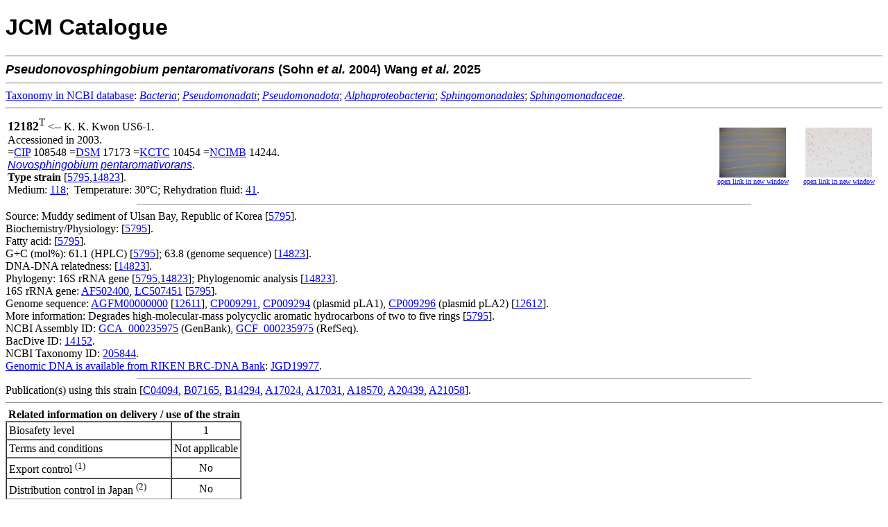

--- FILE ---
content_type: text/html; charset=utf-8
request_url: https://www.jcm.riken.jp/cgi-bin/jcm/jcm_number?JCM=12182
body_size: 3087
content:
<!DOCTYPE html
	PUBLIC "-//W3C//DTD XHTML 1.0 Transitional//EN"
	 "http://www.w3.org/TR/xhtml1/DTD/xhtml1-transitional.dtd">
<html xmlns="http://www.w3.org/1999/xhtml" lang="en-US" xml:lang="en-US">
<head>
<title>JCM 12182 - JCM Catalogue</title>
<link rel="stylesheet" type="text/css" href="../lightbox/css/lightbox.css" media="screen"/>
<script src="../lightbox/js/jquery.min.js" type="text/javascript"></script>
<script src="../lightbox/js/lightbox.js" type="text/javascript"></script>
<meta http-equiv="Content-Type" content="text/html; charset=utf-8" />
</head>
<body bgcolor="#FFFFFF">
<!-- Global site tag (gtag.js) - Google Analytics -->
<script async src="https://www.googletagmanager.com/gtag/js?id=UA-49139209-3"></script>
<script>
  window.dataLayer = window.dataLayer || [];
  function gtag(){dataLayer.push(arguments);}
  gtag('js', new Date());
  gtag('config', 'UA-49139209-3');
</script>


<H1><FONT FACE="Arial,Helvetica">JCM Catalogue</FONT></H1>

<HR>
<FONT SIZE=+1 FACE="Arial,Helvetica"><STRONG><I>Pseudonovosphingobium</I> <I>pentaromativorans</I> (Sohn <I>et al.</I>  2004) Wang <I>et al.</I>  2025 </STRONG></FONT><BR><hr>
<a href="https://www.ncbi.nlm.nih.gov/taxonomy/" target="_blank">Taxonomy&nbsp;in&nbsp;NCBI&nbsp;database</a>: <a href="https://www.ncbi.nlm.nih.gov/taxonomy/?term=Bacteria" target="_blank"><i>Bacteria</i></a>;  <a href="https://www.ncbi.nlm.nih.gov/taxonomy/?term=Pseudomonadati" target="_blank"><i>Pseudomonadati</i></a>;  <a href="https://www.ncbi.nlm.nih.gov/taxonomy/?term=Pseudomonadota" target="_blank"><i>Pseudomonadota</i></a>;  <a href="https://www.ncbi.nlm.nih.gov/taxonomy/?term=Alphaproteobacteria" target="_blank"><i>Alphaproteobacteria</i></a>;  <a href="https://www.ncbi.nlm.nih.gov/taxonomy/?term=Sphingomonadales" target="_blank"><i>Sphingomonadales</i></a>; <a href="https://www.ncbi.nlm.nih.gov/taxonomy/?term=Sphingomonadaceae" target="_blank"><i>Sphingomonadaceae</i></a>.<br>
<hr>
<table border="0" width="100%">
<tr>
<td>
<FONT SIZE=4><B>12182</B><sup>T</sup></FONT> &lt;--&nbsp;K. K. Kwon US6-1.<BR>Accessioned in 2003.
<BR>
 =<A HREF="https://jcm.brc.riken.jp/en/abbr_e#CIP">CIP</A> 108548 =<A HREF="https://jcm.brc.riken.jp/en/abbr_e#DSM">DSM</A> 17173 =<A HREF="https://jcm.brc.riken.jp/en/abbr_e#KCTC">KCTC</A> 10454 =<A HREF="https://jcm.brc.riken.jp/en/abbr_e#NCIMB">NCIMB</A> 14244.<BR><A HREF="/cgi-bin/jcm/jcm_keyword?AN=Novosphingobium&BN=pentaromativorans&CN=&DN="><FONT FACE="Arial,Helvetica"><I>Novosphingobium pentaromativorans</I></FONT></A>.
<BR><B><font color="black">Type strain</font></B> [<a href="/cgi-bin/jcm/jcm_ref?REF=5795">5795</a>,<a href="/cgi-bin/jcm/jcm_ref?REF=14823">14823</a>].<BR>Medium:  <A HREF="/cgi-bin/jcm/jcm_grmd?GRMD=118">118</A>;&nbsp;
Temperature: 30&#176;C;&nbsp;Rehydration fluid:  <A HREF="/cgi-bin/jcm/jcm_grmd?GRMD=41">41</A>.
<BR>
</td>
<td align="center" width="120">
<a href="/JCM/img/JCM12182A.jpg" rel="lightbox[12182]" title="Colonies on marine agar plate 2216 (medium No. 118) after 2 days at 30&#176;C."><img src="/JCM/img/thumbnail/JCM12182A_thumb.jpg" height="72"></a><br>
<a href="jcmimg_view?jcm=12182&fid=A" target="_blank"><font size="-2">open link in new window</font></a>
</td>
<td align="center" width="120">
<a href="/JCM/img/JCM12182B.jpg" rel="lightbox[12182]" title="Phase-contrast micrograph of cells cultured on marine agar plate 2216 (medium No. 118) after 2 days at 30&#176;C."><img src="/JCM/img/thumbnail/JCM12182B_thumb.jpg" height="72"></a><br>
<a href="jcmimg_view?jcm=12182&fid=B" target="_blank"><font size="-2">open link in new window</font></a>
</td>
</tr>
</table>

<HR width="70%" size="1">
Source: Muddy sediment of Ulsan Bay, Republic of Korea [<a href="/cgi-bin/jcm/jcm_ref?REF=5795">5795</a>].<BR>
Biochemistry/Physiology: [<a href="/cgi-bin/jcm/jcm_ref?REF=5795">5795</a>].<BR>
Fatty acid: [<a href="/cgi-bin/jcm/jcm_ref?REF=5795">5795</a>].<BR>
G+C (mol%): 61.1 (HPLC) [<a href="/cgi-bin/jcm/jcm_ref?REF=5795">5795</a>]; 63.8 (genome sequence) [<a href="/cgi-bin/jcm/jcm_ref?REF=14823">14823</a>].<BR>
DNA-DNA relatedness: [<a href="/cgi-bin/jcm/jcm_ref?REF=14823">14823</a>].<BR>
Phylogeny: 16S rRNA gene [<a href="/cgi-bin/jcm/jcm_ref?REF=5795">5795</a>,<a href="/cgi-bin/jcm/jcm_ref?REF=14823">14823</a>]; Phylogenomic analysis [<a href="/cgi-bin/jcm/jcm_ref?REF=14823">14823</a>].<BR>
16S rRNA gene: <A HREF="http://www.ncbi.nlm.nih.gov/nuccore/AF502400">AF502400</A>, <A HREF="http://www.ncbi.nlm.nih.gov/nuccore/LC507451">LC507451</A> [<a href="/cgi-bin/jcm/jcm_ref?REF=5795">5795</a>].<BR>
Genome sequence: <A HREF="https://www.ncbi.nlm.nih.gov/nuccore/AGFM00000000">AGFM00000000</A> [<a href="/cgi-bin/jcm/jcm_ref?REF=12611">12611</a>], <A HREF="https://www.ncbi.nlm.nih.gov/nuccore/CP009291">CP009291</A>, <A HREF="https://www.ncbi.nlm.nih.gov/nuccore/CP009294">CP009294</A> (plasmid pLA1), <A HREF="https://www.ncbi.nlm.nih.gov/nuccore/CP009296">CP009296</A> (plasmid pLA2) [<a href="/cgi-bin/jcm/jcm_ref?REF=12612">12612</a>].<BR>
More information: Degrades high-molecular-mass polycyclic aromatic hydrocarbons of two to five rings [<a href="/cgi-bin/jcm/jcm_ref?REF=5795">5795</a>].<BR>
NCBI Assembly ID: <a href="https://www.ncbi.nlm.nih.gov/assembly/GCA_000235975" target="_blank">GCA_000235975</a> (GenBank), <a href="https://www.ncbi.nlm.nih.gov/assembly/GCF_000235975" target="_blank">GCF_000235975</a> (RefSeq).<br>
BacDive ID: <a href="https://bacdive.dsmz.de/strain/14152" target="_blank">14152</a>.<br>
NCBI Taxonomy ID: <a href="https://www.ncbi.nlm.nih.gov/Taxonomy/Browser/wwwtax.cgi?id=205844&lvl=0" target="_blank">205844</a>.<br>
<a href="https://dna.brc.riken.jp/en/jcmdnaen" target="_blank">Genomic DNA is available from RIKEN BRC-DNA Bank</a>: <a href="https://dna.brc.riken.jp/DataSheet/JGD19977">JGD19977</a>.<BR>
<HR width="70%" size="1">
Publication(s) using this strain [<a href="https://jcm.brc.riken.jp/en/result/reflist2004#C04094" target="_blank">C04094</a>, <a href="https://jcm.brc.riken.jp/en/result/reflist2007#B07165" target="_blank">B07165</a>, <a href="https://jcm.brc.riken.jp/en/result/reflist2014#B14294" target="_blank">B14294</a>, <a href="https://jcm.brc.riken.jp/en/result/reflist2017#A17024" target="_blank">A17024</a>, <a href="https://jcm.brc.riken.jp/en/result/reflist2017#A17031" target="_blank">A17031</a>, <a href="https://jcm.brc.riken.jp/en/result/reflist2018#A18570" target="_blank">A18570</a>, <a href="https://jcm.brc.riken.jp/en/result/reflist2020#A20439" target="_blank">A20439</a>, <a href="https://jcm.brc.riken.jp/en/result/reflist2021#A21058" target="_blank">A21058</a>].
<hr size="1">
&nbsp;<b>Related information on delivery / use of the strain</b>
<table border="1" cellpadding="3" cellspacing="0">
<tr>
<td colspan="2">Biosafety level</td>
<td align="center">1</td>
</tr>
<tr>
<td colspan="2">Terms and conditions</td>
<td align="center">Not applicable</td>
</tr>
<tr>
<td colspan="2">Export control <sup>(1)</sup></td>
<td align="center">No</td>
</tr>
<tr>
<td colspan="2">Distribution control in Japan <sup>(2)</sup></td>
<td align="center">No</td>
<tr>
<td colspan="2">Genetically modified microorganism</td>
<td align="center">No</td>
</tr>
<tr>
<td colspan="2">Technical information</td>
<td align="center">-</td>
</tr>
<tr>
<td colspan="2">Additional information</td>
<td align="center">-</td>
</tr>
</table>
&nbsp;(1) in complying with the Foreign Exchange and Foreign Trade Control Law of Japan<br>
&nbsp;(2) in complying with the Plant Protection Law of Japan<br>
<br>
&nbsp;<b>Delivery category</b>
<table border="1" cellpadding="3" cellspacing="0">
<tr>
<td align="center">Domestic</td>
<td align="center"><b>A</b> (Freeze-dried or L-dried culture) or <b>C</b> (Actively growing culture on request)</td>
<td align="center"><input type="button" value="information" style="font-weight:bold;cursor:pointer;background-color:#E1E1E1;" onClick="window.open('https://jcm.brc.riken.jp/ja/ordering#payment')"></td>
</tr>
<tr>
<td align="center">Overseas</td>
<td align="center"><b>A</b> (Freeze-dried or L-dried culture) or <b>C</b> (Actively growing culture on request)</td>
<td align="center"><input type="button" value="information" style="font-weight:bold;cursor:pointer;background-color:#E1E1E1;" onClick="window.open('https://jcm.brc.riken.jp/en/ordering_e#fee')"></td>
</tr>
</table>
<hr size="1">
Viability and purity assays of this product were performed at the time of production as part of quality control. The authenticity of the culture was confirmed by analyzing an appropriate gene sequence, e.g., the 16S rRNA gene for prokaryotes, the D1/D2 region of LSU rRNA gene, the ITS region of the nuclear rRNA operon, etc. for eukaryotes. The characteristics and/or functions of the strain appearing in the catalogue are based on information from the corresponding literature and JCM does not guarantee them.
<HR><img src="/JCM/images/circle.png" alt="-">&nbsp;<a href="https://jcm.brc.riken.jp/en/ordering_e">Instructions for an order</a>
<br>
<img src="/JCM/images/circle.png" alt="-">&nbsp;<a href="https://jcm.brc.riken.jp/en/">Go to JCM Top Page</a>
<br>
<img src="/JCM/images/circle.png" alt="-">&nbsp;<a href="/JCM/list/">Go to List of JCM strains</a>
<br><br>
<div align="center">Copyright &copy; 2025 Microbe Division (JCM) - All Rights Reserved</div>
</BODY>

</HTML>